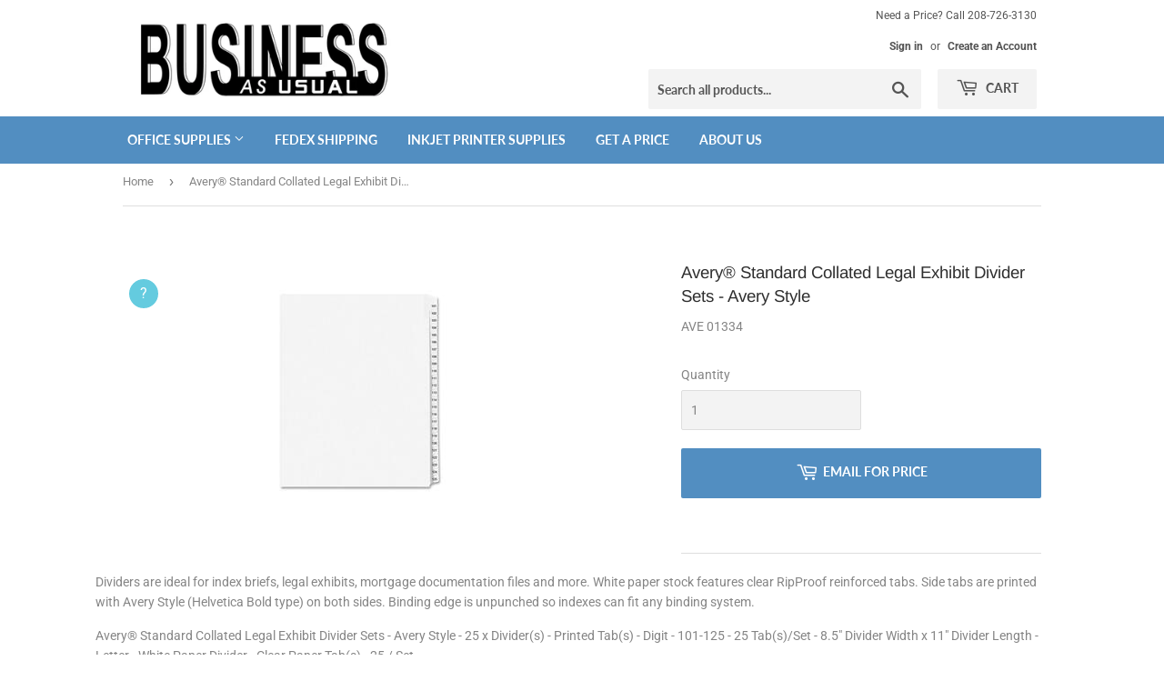

--- FILE ---
content_type: text/html; charset=utf-8
request_url: https://businessasusual.xyz/products/avery-reg-standard-collated-legal-exhibit-divider-sets-avery-style-ave-01334
body_size: 17103
content:
<!doctype html>
<html class="no-touch no-js">
<head>
  <script>(function(H){H.className=H.className.replace(/\bno-js\b/,'js')})(document.documentElement)</script>
  
  <!-- Basic page needs ================================================== -->
  <meta charset="utf-8">
  <meta http-equiv="X-UA-Compatible" content="IE=edge,chrome=1">

  

  <!-- Title and description ================================================== -->
  <title>
  Avery&amp;reg; Standard Collated Legal Exhibit Divider Sets - Avery Style &ndash; Business as Usual
  </title>

  
    <meta name="description" content="Dividers are ideal for index briefs, legal exhibits, mortgage documentation files and more. White paper stock features clear RipProof reinforced tabs. Side tabs are printed with Avery Style (Helvetica Bold type) on both sides. Binding edge is unpunched so indexes can fit any binding system. Avery® Standard Collated Leg">
  

  <!-- Product meta ================================================== -->
  <!-- /snippets/social-meta-tags.liquid -->




<meta property="og:site_name" content="Business as Usual">
<meta property="og:url" content="https://businessasusual.xyz/products/avery-reg-standard-collated-legal-exhibit-divider-sets-avery-style-ave-01334">
<meta property="og:title" content="Avery&reg; Standard Collated Legal Exhibit Divider Sets - Avery Style">
<meta property="og:type" content="product">
<meta property="og:description" content="Dividers are ideal for index briefs, legal exhibits, mortgage documentation files and more. White paper stock features clear RipProof reinforced tabs. Side tabs are printed with Avery Style (Helvetica Bold type) on both sides. Binding edge is unpunched so indexes can fit any binding system. Avery® Standard Collated Leg">

  <meta property="og:price:amount" content="5.95">
  <meta property="og:price:currency" content="USD">

<meta property="og:image" content="http://businessasusual.xyz/cdn/shop/products/11958766_1200x1200.jpg?v=1598600341">
<meta property="og:image:secure_url" content="https://businessasusual.xyz/cdn/shop/products/11958766_1200x1200.jpg?v=1598600341">


<meta name="twitter:card" content="summary_large_image">
<meta name="twitter:title" content="Avery&reg; Standard Collated Legal Exhibit Divider Sets - Avery Style">
<meta name="twitter:description" content="Dividers are ideal for index briefs, legal exhibits, mortgage documentation files and more. White paper stock features clear RipProof reinforced tabs. Side tabs are printed with Avery Style (Helvetica Bold type) on both sides. Binding edge is unpunched so indexes can fit any binding system. Avery® Standard Collated Leg">


  <!-- Helpers ================================================== -->
  <link rel="canonical" href="https://businessasusual.xyz/products/avery-reg-standard-collated-legal-exhibit-divider-sets-avery-style-ave-01334">
  <meta name="viewport" content="width=device-width,initial-scale=1">

  <!-- CSS ================================================== -->
  <link href="//businessasusual.xyz/cdn/shop/t/2/assets/theme.scss.css?v=178837817396036223521759260393" rel="stylesheet" type="text/css" media="all" />
  <link href="//businessasusual.xyz/cdn/shop/t/2/assets/rooster.scss.css?v=175297343736072984461597444362" rel="stylesheet" type="text/css" media="all" />

  <!-- Header hook for plugins ================================================== -->
  <script>window.performance && window.performance.mark && window.performance.mark('shopify.content_for_header.start');</script><meta id="shopify-digital-wallet" name="shopify-digital-wallet" content="/42283663520/digital_wallets/dialog">
<meta name="shopify-checkout-api-token" content="e1729158837e32d64202392e99ad3fac">
<meta id="in-context-paypal-metadata" data-shop-id="42283663520" data-venmo-supported="true" data-environment="production" data-locale="en_US" data-paypal-v4="true" data-currency="USD">
<link rel="alternate" type="application/json+oembed" href="https://businessasusual.xyz/products/avery-reg-standard-collated-legal-exhibit-divider-sets-avery-style-ave-01334.oembed">
<script async="async" src="/checkouts/internal/preloads.js?locale=en-US"></script>
<link rel="preconnect" href="https://shop.app" crossorigin="anonymous">
<script async="async" src="https://shop.app/checkouts/internal/preloads.js?locale=en-US&shop_id=42283663520" crossorigin="anonymous"></script>
<script id="shopify-features" type="application/json">{"accessToken":"e1729158837e32d64202392e99ad3fac","betas":["rich-media-storefront-analytics"],"domain":"businessasusual.xyz","predictiveSearch":true,"shopId":42283663520,"locale":"en"}</script>
<script>var Shopify = Shopify || {};
Shopify.shop = "webofficesupply.myshopify.com";
Shopify.locale = "en";
Shopify.currency = {"active":"USD","rate":"1.0"};
Shopify.country = "US";
Shopify.theme = {"name":"Supply - Ultimate Search Search (LIVE)","id":103406764192,"schema_name":"Supply","schema_version":"8.9.24","theme_store_id":679,"role":"main"};
Shopify.theme.handle = "null";
Shopify.theme.style = {"id":null,"handle":null};
Shopify.cdnHost = "businessasusual.xyz/cdn";
Shopify.routes = Shopify.routes || {};
Shopify.routes.root = "/";</script>
<script type="module">!function(o){(o.Shopify=o.Shopify||{}).modules=!0}(window);</script>
<script>!function(o){function n(){var o=[];function n(){o.push(Array.prototype.slice.apply(arguments))}return n.q=o,n}var t=o.Shopify=o.Shopify||{};t.loadFeatures=n(),t.autoloadFeatures=n()}(window);</script>
<script>
  window.ShopifyPay = window.ShopifyPay || {};
  window.ShopifyPay.apiHost = "shop.app\/pay";
  window.ShopifyPay.redirectState = null;
</script>
<script id="shop-js-analytics" type="application/json">{"pageType":"product"}</script>
<script defer="defer" async type="module" src="//businessasusual.xyz/cdn/shopifycloud/shop-js/modules/v2/client.init-shop-cart-sync_IZsNAliE.en.esm.js"></script>
<script defer="defer" async type="module" src="//businessasusual.xyz/cdn/shopifycloud/shop-js/modules/v2/chunk.common_0OUaOowp.esm.js"></script>
<script type="module">
  await import("//businessasusual.xyz/cdn/shopifycloud/shop-js/modules/v2/client.init-shop-cart-sync_IZsNAliE.en.esm.js");
await import("//businessasusual.xyz/cdn/shopifycloud/shop-js/modules/v2/chunk.common_0OUaOowp.esm.js");

  window.Shopify.SignInWithShop?.initShopCartSync?.({"fedCMEnabled":true,"windoidEnabled":true});

</script>
<script>
  window.Shopify = window.Shopify || {};
  if (!window.Shopify.featureAssets) window.Shopify.featureAssets = {};
  window.Shopify.featureAssets['shop-js'] = {"shop-cart-sync":["modules/v2/client.shop-cart-sync_DLOhI_0X.en.esm.js","modules/v2/chunk.common_0OUaOowp.esm.js"],"init-fed-cm":["modules/v2/client.init-fed-cm_C6YtU0w6.en.esm.js","modules/v2/chunk.common_0OUaOowp.esm.js"],"shop-button":["modules/v2/client.shop-button_BCMx7GTG.en.esm.js","modules/v2/chunk.common_0OUaOowp.esm.js"],"shop-cash-offers":["modules/v2/client.shop-cash-offers_BT26qb5j.en.esm.js","modules/v2/chunk.common_0OUaOowp.esm.js","modules/v2/chunk.modal_CGo_dVj3.esm.js"],"init-windoid":["modules/v2/client.init-windoid_B9PkRMql.en.esm.js","modules/v2/chunk.common_0OUaOowp.esm.js"],"init-shop-email-lookup-coordinator":["modules/v2/client.init-shop-email-lookup-coordinator_DZkqjsbU.en.esm.js","modules/v2/chunk.common_0OUaOowp.esm.js"],"shop-toast-manager":["modules/v2/client.shop-toast-manager_Di2EnuM7.en.esm.js","modules/v2/chunk.common_0OUaOowp.esm.js"],"shop-login-button":["modules/v2/client.shop-login-button_BtqW_SIO.en.esm.js","modules/v2/chunk.common_0OUaOowp.esm.js","modules/v2/chunk.modal_CGo_dVj3.esm.js"],"avatar":["modules/v2/client.avatar_BTnouDA3.en.esm.js"],"pay-button":["modules/v2/client.pay-button_CWa-C9R1.en.esm.js","modules/v2/chunk.common_0OUaOowp.esm.js"],"init-shop-cart-sync":["modules/v2/client.init-shop-cart-sync_IZsNAliE.en.esm.js","modules/v2/chunk.common_0OUaOowp.esm.js"],"init-customer-accounts":["modules/v2/client.init-customer-accounts_DenGwJTU.en.esm.js","modules/v2/client.shop-login-button_BtqW_SIO.en.esm.js","modules/v2/chunk.common_0OUaOowp.esm.js","modules/v2/chunk.modal_CGo_dVj3.esm.js"],"init-shop-for-new-customer-accounts":["modules/v2/client.init-shop-for-new-customer-accounts_JdHXxpS9.en.esm.js","modules/v2/client.shop-login-button_BtqW_SIO.en.esm.js","modules/v2/chunk.common_0OUaOowp.esm.js","modules/v2/chunk.modal_CGo_dVj3.esm.js"],"init-customer-accounts-sign-up":["modules/v2/client.init-customer-accounts-sign-up_D6__K_p8.en.esm.js","modules/v2/client.shop-login-button_BtqW_SIO.en.esm.js","modules/v2/chunk.common_0OUaOowp.esm.js","modules/v2/chunk.modal_CGo_dVj3.esm.js"],"checkout-modal":["modules/v2/client.checkout-modal_C_ZQDY6s.en.esm.js","modules/v2/chunk.common_0OUaOowp.esm.js","modules/v2/chunk.modal_CGo_dVj3.esm.js"],"shop-follow-button":["modules/v2/client.shop-follow-button_XetIsj8l.en.esm.js","modules/v2/chunk.common_0OUaOowp.esm.js","modules/v2/chunk.modal_CGo_dVj3.esm.js"],"lead-capture":["modules/v2/client.lead-capture_DvA72MRN.en.esm.js","modules/v2/chunk.common_0OUaOowp.esm.js","modules/v2/chunk.modal_CGo_dVj3.esm.js"],"shop-login":["modules/v2/client.shop-login_ClXNxyh6.en.esm.js","modules/v2/chunk.common_0OUaOowp.esm.js","modules/v2/chunk.modal_CGo_dVj3.esm.js"],"payment-terms":["modules/v2/client.payment-terms_CNlwjfZz.en.esm.js","modules/v2/chunk.common_0OUaOowp.esm.js","modules/v2/chunk.modal_CGo_dVj3.esm.js"]};
</script>
<script>(function() {
  var isLoaded = false;
  function asyncLoad() {
    if (isLoaded) return;
    isLoaded = true;
    var urls = ["\/\/cdn.shopify.com\/s\/files\/1\/0257\/0108\/9360\/t\/85\/assets\/usf-license.js?shop=webofficesupply.myshopify.com","https:\/\/cdn.prooffactor.com\/javascript\/dist\/1.0\/jcr-widget.js?account_id=shopify:webofficesupply.myshopify.com\u0026shop=webofficesupply.myshopify.com"];
    for (var i = 0; i < urls.length; i++) {
      var s = document.createElement('script');
      s.type = 'text/javascript';
      s.async = true;
      s.src = urls[i];
      var x = document.getElementsByTagName('script')[0];
      x.parentNode.insertBefore(s, x);
    }
  };
  if(window.attachEvent) {
    window.attachEvent('onload', asyncLoad);
  } else {
    window.addEventListener('load', asyncLoad, false);
  }
})();</script>
<script id="__st">var __st={"a":42283663520,"offset":-25200,"reqid":"35528384-84bf-4173-a566-81748b6d8006-1768417926","pageurl":"businessasusual.xyz\/products\/avery-reg-standard-collated-legal-exhibit-divider-sets-avery-style-ave-01334","u":"6b992c064f92","p":"product","rtyp":"product","rid":5560461787296};</script>
<script>window.ShopifyPaypalV4VisibilityTracking = true;</script>
<script id="captcha-bootstrap">!function(){'use strict';const t='contact',e='account',n='new_comment',o=[[t,t],['blogs',n],['comments',n],[t,'customer']],c=[[e,'customer_login'],[e,'guest_login'],[e,'recover_customer_password'],[e,'create_customer']],r=t=>t.map((([t,e])=>`form[action*='/${t}']:not([data-nocaptcha='true']) input[name='form_type'][value='${e}']`)).join(','),a=t=>()=>t?[...document.querySelectorAll(t)].map((t=>t.form)):[];function s(){const t=[...o],e=r(t);return a(e)}const i='password',u='form_key',d=['recaptcha-v3-token','g-recaptcha-response','h-captcha-response',i],f=()=>{try{return window.sessionStorage}catch{return}},m='__shopify_v',_=t=>t.elements[u];function p(t,e,n=!1){try{const o=window.sessionStorage,c=JSON.parse(o.getItem(e)),{data:r}=function(t){const{data:e,action:n}=t;return t[m]||n?{data:e,action:n}:{data:t,action:n}}(c);for(const[e,n]of Object.entries(r))t.elements[e]&&(t.elements[e].value=n);n&&o.removeItem(e)}catch(o){console.error('form repopulation failed',{error:o})}}const l='form_type',E='cptcha';function T(t){t.dataset[E]=!0}const w=window,h=w.document,L='Shopify',v='ce_forms',y='captcha';let A=!1;((t,e)=>{const n=(g='f06e6c50-85a8-45c8-87d0-21a2b65856fe',I='https://cdn.shopify.com/shopifycloud/storefront-forms-hcaptcha/ce_storefront_forms_captcha_hcaptcha.v1.5.2.iife.js',D={infoText:'Protected by hCaptcha',privacyText:'Privacy',termsText:'Terms'},(t,e,n)=>{const o=w[L][v],c=o.bindForm;if(c)return c(t,g,e,D).then(n);var r;o.q.push([[t,g,e,D],n]),r=I,A||(h.body.append(Object.assign(h.createElement('script'),{id:'captcha-provider',async:!0,src:r})),A=!0)});var g,I,D;w[L]=w[L]||{},w[L][v]=w[L][v]||{},w[L][v].q=[],w[L][y]=w[L][y]||{},w[L][y].protect=function(t,e){n(t,void 0,e),T(t)},Object.freeze(w[L][y]),function(t,e,n,w,h,L){const[v,y,A,g]=function(t,e,n){const i=e?o:[],u=t?c:[],d=[...i,...u],f=r(d),m=r(i),_=r(d.filter((([t,e])=>n.includes(e))));return[a(f),a(m),a(_),s()]}(w,h,L),I=t=>{const e=t.target;return e instanceof HTMLFormElement?e:e&&e.form},D=t=>v().includes(t);t.addEventListener('submit',(t=>{const e=I(t);if(!e)return;const n=D(e)&&!e.dataset.hcaptchaBound&&!e.dataset.recaptchaBound,o=_(e),c=g().includes(e)&&(!o||!o.value);(n||c)&&t.preventDefault(),c&&!n&&(function(t){try{if(!f())return;!function(t){const e=f();if(!e)return;const n=_(t);if(!n)return;const o=n.value;o&&e.removeItem(o)}(t);const e=Array.from(Array(32),(()=>Math.random().toString(36)[2])).join('');!function(t,e){_(t)||t.append(Object.assign(document.createElement('input'),{type:'hidden',name:u})),t.elements[u].value=e}(t,e),function(t,e){const n=f();if(!n)return;const o=[...t.querySelectorAll(`input[type='${i}']`)].map((({name:t})=>t)),c=[...d,...o],r={};for(const[a,s]of new FormData(t).entries())c.includes(a)||(r[a]=s);n.setItem(e,JSON.stringify({[m]:1,action:t.action,data:r}))}(t,e)}catch(e){console.error('failed to persist form',e)}}(e),e.submit())}));const S=(t,e)=>{t&&!t.dataset[E]&&(n(t,e.some((e=>e===t))),T(t))};for(const o of['focusin','change'])t.addEventListener(o,(t=>{const e=I(t);D(e)&&S(e,y())}));const B=e.get('form_key'),M=e.get(l),P=B&&M;t.addEventListener('DOMContentLoaded',(()=>{const t=y();if(P)for(const e of t)e.elements[l].value===M&&p(e,B);[...new Set([...A(),...v().filter((t=>'true'===t.dataset.shopifyCaptcha))])].forEach((e=>S(e,t)))}))}(h,new URLSearchParams(w.location.search),n,t,e,['guest_login'])})(!0,!0)}();</script>
<script integrity="sha256-4kQ18oKyAcykRKYeNunJcIwy7WH5gtpwJnB7kiuLZ1E=" data-source-attribution="shopify.loadfeatures" defer="defer" src="//businessasusual.xyz/cdn/shopifycloud/storefront/assets/storefront/load_feature-a0a9edcb.js" crossorigin="anonymous"></script>
<script crossorigin="anonymous" defer="defer" src="//businessasusual.xyz/cdn/shopifycloud/storefront/assets/shopify_pay/storefront-65b4c6d7.js?v=20250812"></script>
<script data-source-attribution="shopify.dynamic_checkout.dynamic.init">var Shopify=Shopify||{};Shopify.PaymentButton=Shopify.PaymentButton||{isStorefrontPortableWallets:!0,init:function(){window.Shopify.PaymentButton.init=function(){};var t=document.createElement("script");t.src="https://businessasusual.xyz/cdn/shopifycloud/portable-wallets/latest/portable-wallets.en.js",t.type="module",document.head.appendChild(t)}};
</script>
<script data-source-attribution="shopify.dynamic_checkout.buyer_consent">
  function portableWalletsHideBuyerConsent(e){var t=document.getElementById("shopify-buyer-consent"),n=document.getElementById("shopify-subscription-policy-button");t&&n&&(t.classList.add("hidden"),t.setAttribute("aria-hidden","true"),n.removeEventListener("click",e))}function portableWalletsShowBuyerConsent(e){var t=document.getElementById("shopify-buyer-consent"),n=document.getElementById("shopify-subscription-policy-button");t&&n&&(t.classList.remove("hidden"),t.removeAttribute("aria-hidden"),n.addEventListener("click",e))}window.Shopify?.PaymentButton&&(window.Shopify.PaymentButton.hideBuyerConsent=portableWalletsHideBuyerConsent,window.Shopify.PaymentButton.showBuyerConsent=portableWalletsShowBuyerConsent);
</script>
<script data-source-attribution="shopify.dynamic_checkout.cart.bootstrap">document.addEventListener("DOMContentLoaded",(function(){function t(){return document.querySelector("shopify-accelerated-checkout-cart, shopify-accelerated-checkout")}if(t())Shopify.PaymentButton.init();else{new MutationObserver((function(e,n){t()&&(Shopify.PaymentButton.init(),n.disconnect())})).observe(document.body,{childList:!0,subtree:!0})}}));
</script>
<link id="shopify-accelerated-checkout-styles" rel="stylesheet" media="screen" href="https://businessasusual.xyz/cdn/shopifycloud/portable-wallets/latest/accelerated-checkout-backwards-compat.css" crossorigin="anonymous">
<style id="shopify-accelerated-checkout-cart">
        #shopify-buyer-consent {
  margin-top: 1em;
  display: inline-block;
  width: 100%;
}

#shopify-buyer-consent.hidden {
  display: none;
}

#shopify-subscription-policy-button {
  background: none;
  border: none;
  padding: 0;
  text-decoration: underline;
  font-size: inherit;
  cursor: pointer;
}

#shopify-subscription-policy-button::before {
  box-shadow: none;
}

      </style>

<script>window.performance && window.performance.mark && window.performance.mark('shopify.content_for_header.end');</script>



  
  

  <script src="//businessasusual.xyz/cdn/shop/t/2/assets/jquery-2.2.3.min.js?v=58211863146907186831593478040" type="text/javascript"></script>

  <script src="//businessasusual.xyz/cdn/shop/t/2/assets/lazysizes.min.js?v=8147953233334221341593478040" async="async"></script>
  <script src="//businessasusual.xyz/cdn/shop/t/2/assets/vendor.js?v=106177282645720727331593478043" defer="defer"></script>
  <script src="//businessasusual.xyz/cdn/shop/t/2/assets/theme.js?v=104651861431369677821596164538" defer="defer"></script>


  <!-- QIKIFY NAVIGATOR START --> <script id="qikify-navigator"> 'use strict'; var shopifyCurrencyFormat = "${{amount}}"; var shopifyLinkLists = [{ id: "main-menu", title: "Main menu", items: ["https://businessasusual.xyz/collections/office-supplies?_usf_f=%7B%22Price%22%3A%5B%22price%22%2C%5B%22%3A1.0%20%3A850.0%22%5D%5D%7D","/pages/fedex-authorized-shipcenter-531-n-main-st-ketchum-idaho-83340","/collections/inkjet-printer-supplies","/pages/contact-us","/pages/about-us",], },{ id: "footer", title: "Footer menu", items: ["/search","/pages/contact-us",], },{ id: "370041684128-child-de318f099dc9810d435df13c6b16ed0d-legacy-office-supplies", title: "Office Supplies", items: ["/collections/arts-crafts","/collections/binder-accessories","/collections/brochures-specialty-paper","/collections/card-stock","/collections/calendars-planners","/collections/clipboards","/collections/clips","/collections/desk-organizers","/collections/desktop-staplers","https://businessasusual.xyz/pages/search-results?q=file%20cabinets&narrow=%5B%5B%22Type%22%2C%22Furniture%22%5D%5D&disable_semantics=1","/collections/labels","/collections/tape","/collections/filing-supplies","/collections/paper-pads","/collections/pens-pencils","/collections/markers-dry-erase","/collections/school-supplies-art","/collections/stamps-pads-accessories","/collections/tape",], },{ id: "customer-account-main-menu", title: "Customer account main menu", items: ["/","https://shopify.com/42283663520/account/orders?locale=en&region_country=US",], },]; window.shopifyLinkLists = shopifyLinkLists; window.shopifyCurrencyFormat = shopifyCurrencyFormat; </script> <!-- QIKIFY NAVIGATOR END -->
  <script id="qikify-smartmenu-status" type="application/json"></script><script id="qikify-smartmenu-data" type="application/json"></script>
  <script type="text/javascript" src="https://sdk.qikify.com/tmenu/app-v5.js?token=dcgQmQP1uMm3eSv7ROvXs2uxPcgViz1n&shop=webofficesupply.myshopify.com" defer="defer"></script>
<script src='//businessasusual.xyz/cdn/shop/t/2/assets/better-search.js?v=97788684063957842491598829090' defer='defer'></script><link href="https://monorail-edge.shopifysvc.com" rel="dns-prefetch">
<script>(function(){if ("sendBeacon" in navigator && "performance" in window) {try {var session_token_from_headers = performance.getEntriesByType('navigation')[0].serverTiming.find(x => x.name == '_s').description;} catch {var session_token_from_headers = undefined;}var session_cookie_matches = document.cookie.match(/_shopify_s=([^;]*)/);var session_token_from_cookie = session_cookie_matches && session_cookie_matches.length === 2 ? session_cookie_matches[1] : "";var session_token = session_token_from_headers || session_token_from_cookie || "";function handle_abandonment_event(e) {var entries = performance.getEntries().filter(function(entry) {return /monorail-edge.shopifysvc.com/.test(entry.name);});if (!window.abandonment_tracked && entries.length === 0) {window.abandonment_tracked = true;var currentMs = Date.now();var navigation_start = performance.timing.navigationStart;var payload = {shop_id: 42283663520,url: window.location.href,navigation_start,duration: currentMs - navigation_start,session_token,page_type: "product"};window.navigator.sendBeacon("https://monorail-edge.shopifysvc.com/v1/produce", JSON.stringify({schema_id: "online_store_buyer_site_abandonment/1.1",payload: payload,metadata: {event_created_at_ms: currentMs,event_sent_at_ms: currentMs}}));}}window.addEventListener('pagehide', handle_abandonment_event);}}());</script>
<script id="web-pixels-manager-setup">(function e(e,d,r,n,o){if(void 0===o&&(o={}),!Boolean(null===(a=null===(i=window.Shopify)||void 0===i?void 0:i.analytics)||void 0===a?void 0:a.replayQueue)){var i,a;window.Shopify=window.Shopify||{};var t=window.Shopify;t.analytics=t.analytics||{};var s=t.analytics;s.replayQueue=[],s.publish=function(e,d,r){return s.replayQueue.push([e,d,r]),!0};try{self.performance.mark("wpm:start")}catch(e){}var l=function(){var e={modern:/Edge?\/(1{2}[4-9]|1[2-9]\d|[2-9]\d{2}|\d{4,})\.\d+(\.\d+|)|Firefox\/(1{2}[4-9]|1[2-9]\d|[2-9]\d{2}|\d{4,})\.\d+(\.\d+|)|Chrom(ium|e)\/(9{2}|\d{3,})\.\d+(\.\d+|)|(Maci|X1{2}).+ Version\/(15\.\d+|(1[6-9]|[2-9]\d|\d{3,})\.\d+)([,.]\d+|)( \(\w+\)|)( Mobile\/\w+|) Safari\/|Chrome.+OPR\/(9{2}|\d{3,})\.\d+\.\d+|(CPU[ +]OS|iPhone[ +]OS|CPU[ +]iPhone|CPU IPhone OS|CPU iPad OS)[ +]+(15[._]\d+|(1[6-9]|[2-9]\d|\d{3,})[._]\d+)([._]\d+|)|Android:?[ /-](13[3-9]|1[4-9]\d|[2-9]\d{2}|\d{4,})(\.\d+|)(\.\d+|)|Android.+Firefox\/(13[5-9]|1[4-9]\d|[2-9]\d{2}|\d{4,})\.\d+(\.\d+|)|Android.+Chrom(ium|e)\/(13[3-9]|1[4-9]\d|[2-9]\d{2}|\d{4,})\.\d+(\.\d+|)|SamsungBrowser\/([2-9]\d|\d{3,})\.\d+/,legacy:/Edge?\/(1[6-9]|[2-9]\d|\d{3,})\.\d+(\.\d+|)|Firefox\/(5[4-9]|[6-9]\d|\d{3,})\.\d+(\.\d+|)|Chrom(ium|e)\/(5[1-9]|[6-9]\d|\d{3,})\.\d+(\.\d+|)([\d.]+$|.*Safari\/(?![\d.]+ Edge\/[\d.]+$))|(Maci|X1{2}).+ Version\/(10\.\d+|(1[1-9]|[2-9]\d|\d{3,})\.\d+)([,.]\d+|)( \(\w+\)|)( Mobile\/\w+|) Safari\/|Chrome.+OPR\/(3[89]|[4-9]\d|\d{3,})\.\d+\.\d+|(CPU[ +]OS|iPhone[ +]OS|CPU[ +]iPhone|CPU IPhone OS|CPU iPad OS)[ +]+(10[._]\d+|(1[1-9]|[2-9]\d|\d{3,})[._]\d+)([._]\d+|)|Android:?[ /-](13[3-9]|1[4-9]\d|[2-9]\d{2}|\d{4,})(\.\d+|)(\.\d+|)|Mobile Safari.+OPR\/([89]\d|\d{3,})\.\d+\.\d+|Android.+Firefox\/(13[5-9]|1[4-9]\d|[2-9]\d{2}|\d{4,})\.\d+(\.\d+|)|Android.+Chrom(ium|e)\/(13[3-9]|1[4-9]\d|[2-9]\d{2}|\d{4,})\.\d+(\.\d+|)|Android.+(UC? ?Browser|UCWEB|U3)[ /]?(15\.([5-9]|\d{2,})|(1[6-9]|[2-9]\d|\d{3,})\.\d+)\.\d+|SamsungBrowser\/(5\.\d+|([6-9]|\d{2,})\.\d+)|Android.+MQ{2}Browser\/(14(\.(9|\d{2,})|)|(1[5-9]|[2-9]\d|\d{3,})(\.\d+|))(\.\d+|)|K[Aa][Ii]OS\/(3\.\d+|([4-9]|\d{2,})\.\d+)(\.\d+|)/},d=e.modern,r=e.legacy,n=navigator.userAgent;return n.match(d)?"modern":n.match(r)?"legacy":"unknown"}(),u="modern"===l?"modern":"legacy",c=(null!=n?n:{modern:"",legacy:""})[u],f=function(e){return[e.baseUrl,"/wpm","/b",e.hashVersion,"modern"===e.buildTarget?"m":"l",".js"].join("")}({baseUrl:d,hashVersion:r,buildTarget:u}),m=function(e){var d=e.version,r=e.bundleTarget,n=e.surface,o=e.pageUrl,i=e.monorailEndpoint;return{emit:function(e){var a=e.status,t=e.errorMsg,s=(new Date).getTime(),l=JSON.stringify({metadata:{event_sent_at_ms:s},events:[{schema_id:"web_pixels_manager_load/3.1",payload:{version:d,bundle_target:r,page_url:o,status:a,surface:n,error_msg:t},metadata:{event_created_at_ms:s}}]});if(!i)return console&&console.warn&&console.warn("[Web Pixels Manager] No Monorail endpoint provided, skipping logging."),!1;try{return self.navigator.sendBeacon.bind(self.navigator)(i,l)}catch(e){}var u=new XMLHttpRequest;try{return u.open("POST",i,!0),u.setRequestHeader("Content-Type","text/plain"),u.send(l),!0}catch(e){return console&&console.warn&&console.warn("[Web Pixels Manager] Got an unhandled error while logging to Monorail."),!1}}}}({version:r,bundleTarget:l,surface:e.surface,pageUrl:self.location.href,monorailEndpoint:e.monorailEndpoint});try{o.browserTarget=l,function(e){var d=e.src,r=e.async,n=void 0===r||r,o=e.onload,i=e.onerror,a=e.sri,t=e.scriptDataAttributes,s=void 0===t?{}:t,l=document.createElement("script"),u=document.querySelector("head"),c=document.querySelector("body");if(l.async=n,l.src=d,a&&(l.integrity=a,l.crossOrigin="anonymous"),s)for(var f in s)if(Object.prototype.hasOwnProperty.call(s,f))try{l.dataset[f]=s[f]}catch(e){}if(o&&l.addEventListener("load",o),i&&l.addEventListener("error",i),u)u.appendChild(l);else{if(!c)throw new Error("Did not find a head or body element to append the script");c.appendChild(l)}}({src:f,async:!0,onload:function(){if(!function(){var e,d;return Boolean(null===(d=null===(e=window.Shopify)||void 0===e?void 0:e.analytics)||void 0===d?void 0:d.initialized)}()){var d=window.webPixelsManager.init(e)||void 0;if(d){var r=window.Shopify.analytics;r.replayQueue.forEach((function(e){var r=e[0],n=e[1],o=e[2];d.publishCustomEvent(r,n,o)})),r.replayQueue=[],r.publish=d.publishCustomEvent,r.visitor=d.visitor,r.initialized=!0}}},onerror:function(){return m.emit({status:"failed",errorMsg:"".concat(f," has failed to load")})},sri:function(e){var d=/^sha384-[A-Za-z0-9+/=]+$/;return"string"==typeof e&&d.test(e)}(c)?c:"",scriptDataAttributes:o}),m.emit({status:"loading"})}catch(e){m.emit({status:"failed",errorMsg:(null==e?void 0:e.message)||"Unknown error"})}}})({shopId: 42283663520,storefrontBaseUrl: "https://businessasusual.xyz",extensionsBaseUrl: "https://extensions.shopifycdn.com/cdn/shopifycloud/web-pixels-manager",monorailEndpoint: "https://monorail-edge.shopifysvc.com/unstable/produce_batch",surface: "storefront-renderer",enabledBetaFlags: ["2dca8a86","a0d5f9d2"],webPixelsConfigList: [{"id":"620429472","configuration":"{\"config\":\"{\\\"pixel_id\\\":\\\"G-9LWS2HW513\\\",\\\"gtag_events\\\":[{\\\"type\\\":\\\"purchase\\\",\\\"action_label\\\":\\\"G-9LWS2HW513\\\"},{\\\"type\\\":\\\"page_view\\\",\\\"action_label\\\":\\\"G-9LWS2HW513\\\"},{\\\"type\\\":\\\"view_item\\\",\\\"action_label\\\":\\\"G-9LWS2HW513\\\"},{\\\"type\\\":\\\"search\\\",\\\"action_label\\\":\\\"G-9LWS2HW513\\\"},{\\\"type\\\":\\\"add_to_cart\\\",\\\"action_label\\\":\\\"G-9LWS2HW513\\\"},{\\\"type\\\":\\\"begin_checkout\\\",\\\"action_label\\\":\\\"G-9LWS2HW513\\\"},{\\\"type\\\":\\\"add_payment_info\\\",\\\"action_label\\\":\\\"G-9LWS2HW513\\\"}],\\\"enable_monitoring_mode\\\":false}\"}","eventPayloadVersion":"v1","runtimeContext":"OPEN","scriptVersion":"b2a88bafab3e21179ed38636efcd8a93","type":"APP","apiClientId":1780363,"privacyPurposes":[],"dataSharingAdjustments":{"protectedCustomerApprovalScopes":["read_customer_address","read_customer_email","read_customer_name","read_customer_personal_data","read_customer_phone"]}},{"id":"shopify-app-pixel","configuration":"{}","eventPayloadVersion":"v1","runtimeContext":"STRICT","scriptVersion":"0450","apiClientId":"shopify-pixel","type":"APP","privacyPurposes":["ANALYTICS","MARKETING"]},{"id":"shopify-custom-pixel","eventPayloadVersion":"v1","runtimeContext":"LAX","scriptVersion":"0450","apiClientId":"shopify-pixel","type":"CUSTOM","privacyPurposes":["ANALYTICS","MARKETING"]}],isMerchantRequest: false,initData: {"shop":{"name":"Business as Usual","paymentSettings":{"currencyCode":"USD"},"myshopifyDomain":"webofficesupply.myshopify.com","countryCode":"US","storefrontUrl":"https:\/\/businessasusual.xyz"},"customer":null,"cart":null,"checkout":null,"productVariants":[{"price":{"amount":5.95,"currencyCode":"USD"},"product":{"title":"Avery\u0026reg; Standard Collated Legal Exhibit Divider Sets - Avery Style","vendor":"Avery\u0026reg;","id":"5560461787296","untranslatedTitle":"Avery\u0026reg; Standard Collated Legal Exhibit Divider Sets - Avery Style","url":"\/products\/avery-reg-standard-collated-legal-exhibit-divider-sets-avery-style-ave-01334","type":"Office Supplies"},"id":"35933528850592","image":{"src":"\/\/businessasusual.xyz\/cdn\/shop\/products\/11958766.jpg?v=1598600341"},"sku":"AVE 01334","title":"Default Title","untranslatedTitle":"Default Title"}],"purchasingCompany":null},},"https://businessasusual.xyz/cdn","7cecd0b6w90c54c6cpe92089d5m57a67346",{"modern":"","legacy":""},{"shopId":"42283663520","storefrontBaseUrl":"https:\/\/businessasusual.xyz","extensionBaseUrl":"https:\/\/extensions.shopifycdn.com\/cdn\/shopifycloud\/web-pixels-manager","surface":"storefront-renderer","enabledBetaFlags":"[\"2dca8a86\", \"a0d5f9d2\"]","isMerchantRequest":"false","hashVersion":"7cecd0b6w90c54c6cpe92089d5m57a67346","publish":"custom","events":"[[\"page_viewed\",{}],[\"product_viewed\",{\"productVariant\":{\"price\":{\"amount\":5.95,\"currencyCode\":\"USD\"},\"product\":{\"title\":\"Avery\u0026reg; Standard Collated Legal Exhibit Divider Sets - Avery Style\",\"vendor\":\"Avery\u0026reg;\",\"id\":\"5560461787296\",\"untranslatedTitle\":\"Avery\u0026reg; Standard Collated Legal Exhibit Divider Sets - Avery Style\",\"url\":\"\/products\/avery-reg-standard-collated-legal-exhibit-divider-sets-avery-style-ave-01334\",\"type\":\"Office Supplies\"},\"id\":\"35933528850592\",\"image\":{\"src\":\"\/\/businessasusual.xyz\/cdn\/shop\/products\/11958766.jpg?v=1598600341\"},\"sku\":\"AVE 01334\",\"title\":\"Default Title\",\"untranslatedTitle\":\"Default Title\"}}]]"});</script><script>
  window.ShopifyAnalytics = window.ShopifyAnalytics || {};
  window.ShopifyAnalytics.meta = window.ShopifyAnalytics.meta || {};
  window.ShopifyAnalytics.meta.currency = 'USD';
  var meta = {"product":{"id":5560461787296,"gid":"gid:\/\/shopify\/Product\/5560461787296","vendor":"Avery\u0026reg;","type":"Office Supplies","handle":"avery-reg-standard-collated-legal-exhibit-divider-sets-avery-style-ave-01334","variants":[{"id":35933528850592,"price":595,"name":"Avery\u0026reg; Standard Collated Legal Exhibit Divider Sets - Avery Style","public_title":null,"sku":"AVE 01334"}],"remote":false},"page":{"pageType":"product","resourceType":"product","resourceId":5560461787296,"requestId":"35528384-84bf-4173-a566-81748b6d8006-1768417926"}};
  for (var attr in meta) {
    window.ShopifyAnalytics.meta[attr] = meta[attr];
  }
</script>
<script class="analytics">
  (function () {
    var customDocumentWrite = function(content) {
      var jquery = null;

      if (window.jQuery) {
        jquery = window.jQuery;
      } else if (window.Checkout && window.Checkout.$) {
        jquery = window.Checkout.$;
      }

      if (jquery) {
        jquery('body').append(content);
      }
    };

    var hasLoggedConversion = function(token) {
      if (token) {
        return document.cookie.indexOf('loggedConversion=' + token) !== -1;
      }
      return false;
    }

    var setCookieIfConversion = function(token) {
      if (token) {
        var twoMonthsFromNow = new Date(Date.now());
        twoMonthsFromNow.setMonth(twoMonthsFromNow.getMonth() + 2);

        document.cookie = 'loggedConversion=' + token + '; expires=' + twoMonthsFromNow;
      }
    }

    var trekkie = window.ShopifyAnalytics.lib = window.trekkie = window.trekkie || [];
    if (trekkie.integrations) {
      return;
    }
    trekkie.methods = [
      'identify',
      'page',
      'ready',
      'track',
      'trackForm',
      'trackLink'
    ];
    trekkie.factory = function(method) {
      return function() {
        var args = Array.prototype.slice.call(arguments);
        args.unshift(method);
        trekkie.push(args);
        return trekkie;
      };
    };
    for (var i = 0; i < trekkie.methods.length; i++) {
      var key = trekkie.methods[i];
      trekkie[key] = trekkie.factory(key);
    }
    trekkie.load = function(config) {
      trekkie.config = config || {};
      trekkie.config.initialDocumentCookie = document.cookie;
      var first = document.getElementsByTagName('script')[0];
      var script = document.createElement('script');
      script.type = 'text/javascript';
      script.onerror = function(e) {
        var scriptFallback = document.createElement('script');
        scriptFallback.type = 'text/javascript';
        scriptFallback.onerror = function(error) {
                var Monorail = {
      produce: function produce(monorailDomain, schemaId, payload) {
        var currentMs = new Date().getTime();
        var event = {
          schema_id: schemaId,
          payload: payload,
          metadata: {
            event_created_at_ms: currentMs,
            event_sent_at_ms: currentMs
          }
        };
        return Monorail.sendRequest("https://" + monorailDomain + "/v1/produce", JSON.stringify(event));
      },
      sendRequest: function sendRequest(endpointUrl, payload) {
        // Try the sendBeacon API
        if (window && window.navigator && typeof window.navigator.sendBeacon === 'function' && typeof window.Blob === 'function' && !Monorail.isIos12()) {
          var blobData = new window.Blob([payload], {
            type: 'text/plain'
          });

          if (window.navigator.sendBeacon(endpointUrl, blobData)) {
            return true;
          } // sendBeacon was not successful

        } // XHR beacon

        var xhr = new XMLHttpRequest();

        try {
          xhr.open('POST', endpointUrl);
          xhr.setRequestHeader('Content-Type', 'text/plain');
          xhr.send(payload);
        } catch (e) {
          console.log(e);
        }

        return false;
      },
      isIos12: function isIos12() {
        return window.navigator.userAgent.lastIndexOf('iPhone; CPU iPhone OS 12_') !== -1 || window.navigator.userAgent.lastIndexOf('iPad; CPU OS 12_') !== -1;
      }
    };
    Monorail.produce('monorail-edge.shopifysvc.com',
      'trekkie_storefront_load_errors/1.1',
      {shop_id: 42283663520,
      theme_id: 103406764192,
      app_name: "storefront",
      context_url: window.location.href,
      source_url: "//businessasusual.xyz/cdn/s/trekkie.storefront.55c6279c31a6628627b2ba1c5ff367020da294e2.min.js"});

        };
        scriptFallback.async = true;
        scriptFallback.src = '//businessasusual.xyz/cdn/s/trekkie.storefront.55c6279c31a6628627b2ba1c5ff367020da294e2.min.js';
        first.parentNode.insertBefore(scriptFallback, first);
      };
      script.async = true;
      script.src = '//businessasusual.xyz/cdn/s/trekkie.storefront.55c6279c31a6628627b2ba1c5ff367020da294e2.min.js';
      first.parentNode.insertBefore(script, first);
    };
    trekkie.load(
      {"Trekkie":{"appName":"storefront","development":false,"defaultAttributes":{"shopId":42283663520,"isMerchantRequest":null,"themeId":103406764192,"themeCityHash":"6604427154891225035","contentLanguage":"en","currency":"USD","eventMetadataId":"c64d2f9c-09e2-43ce-b2a5-b8d407592810"},"isServerSideCookieWritingEnabled":true,"monorailRegion":"shop_domain","enabledBetaFlags":["65f19447"]},"Session Attribution":{},"S2S":{"facebookCapiEnabled":false,"source":"trekkie-storefront-renderer","apiClientId":580111}}
    );

    var loaded = false;
    trekkie.ready(function() {
      if (loaded) return;
      loaded = true;

      window.ShopifyAnalytics.lib = window.trekkie;

      var originalDocumentWrite = document.write;
      document.write = customDocumentWrite;
      try { window.ShopifyAnalytics.merchantGoogleAnalytics.call(this); } catch(error) {};
      document.write = originalDocumentWrite;

      window.ShopifyAnalytics.lib.page(null,{"pageType":"product","resourceType":"product","resourceId":5560461787296,"requestId":"35528384-84bf-4173-a566-81748b6d8006-1768417926","shopifyEmitted":true});

      var match = window.location.pathname.match(/checkouts\/(.+)\/(thank_you|post_purchase)/)
      var token = match? match[1]: undefined;
      if (!hasLoggedConversion(token)) {
        setCookieIfConversion(token);
        window.ShopifyAnalytics.lib.track("Viewed Product",{"currency":"USD","variantId":35933528850592,"productId":5560461787296,"productGid":"gid:\/\/shopify\/Product\/5560461787296","name":"Avery\u0026reg; Standard Collated Legal Exhibit Divider Sets - Avery Style","price":"5.95","sku":"AVE 01334","brand":"Avery\u0026reg;","variant":null,"category":"Office Supplies","nonInteraction":true,"remote":false},undefined,undefined,{"shopifyEmitted":true});
      window.ShopifyAnalytics.lib.track("monorail:\/\/trekkie_storefront_viewed_product\/1.1",{"currency":"USD","variantId":35933528850592,"productId":5560461787296,"productGid":"gid:\/\/shopify\/Product\/5560461787296","name":"Avery\u0026reg; Standard Collated Legal Exhibit Divider Sets - Avery Style","price":"5.95","sku":"AVE 01334","brand":"Avery\u0026reg;","variant":null,"category":"Office Supplies","nonInteraction":true,"remote":false,"referer":"https:\/\/businessasusual.xyz\/products\/avery-reg-standard-collated-legal-exhibit-divider-sets-avery-style-ave-01334"});
      }
    });


        var eventsListenerScript = document.createElement('script');
        eventsListenerScript.async = true;
        eventsListenerScript.src = "//businessasusual.xyz/cdn/shopifycloud/storefront/assets/shop_events_listener-3da45d37.js";
        document.getElementsByTagName('head')[0].appendChild(eventsListenerScript);

})();</script>
  <script>
  if (!window.ga || (window.ga && typeof window.ga !== 'function')) {
    window.ga = function ga() {
      (window.ga.q = window.ga.q || []).push(arguments);
      if (window.Shopify && window.Shopify.analytics && typeof window.Shopify.analytics.publish === 'function') {
        window.Shopify.analytics.publish("ga_stub_called", {}, {sendTo: "google_osp_migration"});
      }
      console.error("Shopify's Google Analytics stub called with:", Array.from(arguments), "\nSee https://help.shopify.com/manual/promoting-marketing/pixels/pixel-migration#google for more information.");
    };
    if (window.Shopify && window.Shopify.analytics && typeof window.Shopify.analytics.publish === 'function') {
      window.Shopify.analytics.publish("ga_stub_initialized", {}, {sendTo: "google_osp_migration"});
    }
  }
</script>
<script
  defer
  src="https://businessasusual.xyz/cdn/shopifycloud/perf-kit/shopify-perf-kit-3.0.3.min.js"
  data-application="storefront-renderer"
  data-shop-id="42283663520"
  data-render-region="gcp-us-central1"
  data-page-type="product"
  data-theme-instance-id="103406764192"
  data-theme-name="Supply"
  data-theme-version="8.9.24"
  data-monorail-region="shop_domain"
  data-resource-timing-sampling-rate="10"
  data-shs="true"
  data-shs-beacon="true"
  data-shs-export-with-fetch="true"
  data-shs-logs-sample-rate="1"
  data-shs-beacon-endpoint="https://businessasusual.xyz/api/collect"
></script>
</head>

<body id="avery-amp-reg-standard-collated-legal-exhibit-divider-sets-avery-style" class="template-product">

  <div id="shopify-section-header" class="shopify-section header-section"><header class="site-header" role="banner" data-section-id="header" data-section-type="header-section">
  <div class="wrapper">

    <div class="grid--full">
      <div class="grid-item large--one-half">
        
          <div class="h1 header-logo" itemscope itemtype="http://schema.org/Organization">
        
          
          

          <a href="/" itemprop="url">
            <div class="lazyload__image-wrapper no-js header-logo__image" style="max-width:300px;">
              <div style="padding-top:29.08767772511848%;">
                <img class="lazyload js"
                  data-src="//businessasusual.xyz/cdn/shop/files/BAU_logo-web_white_{width}x.jpg?v=1618454380"
                  data-widths="[180, 360, 540, 720, 900, 1080, 1296, 1512, 1728, 2048]"
                  data-aspectratio="3.4378818737270875"
                  data-sizes="auto"
                  alt="Business as Usual"
                  style="width:300px;">
              </div>
            </div>
            <noscript>
              
              <img src="//businessasusual.xyz/cdn/shop/files/BAU_logo-web_white_300x.jpg?v=1618454380"
                srcset="//businessasusual.xyz/cdn/shop/files/BAU_logo-web_white_300x.jpg?v=1618454380 1x, //businessasusual.xyz/cdn/shop/files/BAU_logo-web_white_300x@2x.jpg?v=1618454380 2x"
                alt="Business as Usual"
                itemprop="logo"
                style="max-width:300px;">
            </noscript>
          </a>
          
        
          </div>
        
      </div>

      <div class="grid-item large--one-half text-center large--text-right">
        
          <div class="site-header--text-links">
            
              

                <p>Need a Price? Call 208-726-3130</p>

              
            

            
              <span class="site-header--meta-links medium-down--hide">
                
                  <a href="/account/login" id="customer_login_link">Sign in</a>
                  <span class="site-header--spacer">or</span>
                  <a href="/account/register" id="customer_register_link">Create an Account</a>
                
              </span>
            
          </div>

          <br class="medium-down--hide">
        

        <form action="/search" method="get" class="search-bar" role="search">
  <input type="hidden" name="type" value="product">

  <input type="search" name="q" value="" placeholder="Search all products..." aria-label="Search all products...">
  <button type="submit" class="search-bar--submit icon-fallback-text">
    <span class="icon icon-search" aria-hidden="true"></span>
    <span class="fallback-text">Search</span>
  </button>
</form>


        <a href="/cart" class="header-cart-btn cart-toggle">
          <span class="icon icon-cart"></span>
          Cart <span class="cart-count cart-badge--desktop hidden-count">0</span>
        </a>
      </div>
    </div>

  </div>
</header>

<div id="mobileNavBar">
  <div class="display-table-cell">
    <button class="menu-toggle mobileNavBar-link" aria-controls="navBar" aria-expanded="false"><span class="icon icon-hamburger" aria-hidden="true"></span>Menu</button>
  </div>
  <div class="display-table-cell">
    <a href="/cart" class="cart-toggle mobileNavBar-link">
      <span class="icon icon-cart"></span>
      Cart <span class="cart-count hidden-count">0</span>
    </a>
  </div>
</div>

<nav class="nav-bar" id="navBar" role="navigation">
  <div class="wrapper">
    <form action="/search" method="get" class="search-bar" role="search">
  <input type="hidden" name="type" value="product">

  <input type="search" name="q" value="" placeholder="Search all products..." aria-label="Search all products...">
  <button type="submit" class="search-bar--submit icon-fallback-text">
    <span class="icon icon-search" aria-hidden="true"></span>
    <span class="fallback-text">Search</span>
  </button>
</form>

    <ul class="mobile-nav" id="MobileNav">
  
  <li class="large--hide">
    <a href="/">Home</a>
  </li>
  
  
    
      
      <li
        class="mobile-nav--has-dropdown "
        aria-haspopup="true">
        <a
          href="https://businessasusual.xyz/collections/office-supplies?_usf_f=%7B%22Price%22%3A%5B%22price%22%2C%5B%22%3A1.0%20%3A850.0%22%5D%5D%7D"
          class="mobile-nav--link"
          data-meganav-type="parent"
          >
            Office Supplies
        </a>
        <button class="icon icon-arrow-down mobile-nav--button"
          aria-expanded="false"
          aria-label="Office Supplies Menu">
        </button>
        <ul
          id="MenuParent-1"
          class="mobile-nav--dropdown "
          data-meganav-dropdown>
          
            
              <li>
                <a
                  href="/collections/arts-crafts"
                  class="mobile-nav--link"
                  data-meganav-type="child"
                  >
                    Arts &amp; Crafts
                </a>
              </li>
            
          
            
              <li>
                <a
                  href="/collections/binder-accessories"
                  class="mobile-nav--link"
                  data-meganav-type="child"
                  >
                    Binder Accessories
                </a>
              </li>
            
          
            
              <li>
                <a
                  href="/collections/brochures-specialty-paper"
                  class="mobile-nav--link"
                  data-meganav-type="child"
                  >
                    Brochures &amp; Specialty Paper
                </a>
              </li>
            
          
            
              <li>
                <a
                  href="/collections/card-stock"
                  class="mobile-nav--link"
                  data-meganav-type="child"
                  >
                    Card Stock
                </a>
              </li>
            
          
            
              <li>
                <a
                  href="/collections/calendars-planners"
                  class="mobile-nav--link"
                  data-meganav-type="child"
                  >
                    Calendars &amp; Planners
                </a>
              </li>
            
          
            
              <li>
                <a
                  href="/collections/clipboards"
                  class="mobile-nav--link"
                  data-meganav-type="child"
                  >
                    Clipboards
                </a>
              </li>
            
          
            
              <li>
                <a
                  href="/collections/clips"
                  class="mobile-nav--link"
                  data-meganav-type="child"
                  >
                    Clips
                </a>
              </li>
            
          
            
              <li>
                <a
                  href="/collections/desk-organizers"
                  class="mobile-nav--link"
                  data-meganav-type="child"
                  >
                    Desk Organizers
                </a>
              </li>
            
          
            
              <li>
                <a
                  href="/collections/desktop-staplers"
                  class="mobile-nav--link"
                  data-meganav-type="child"
                  >
                    Desktop Staplers
                </a>
              </li>
            
          
            
              <li>
                <a
                  href="https://businessasusual.xyz/pages/search-results?q=file%20cabinets&narrow=%5B%5B%22Type%22%2C%22Furniture%22%5D%5D&disable_semantics=1"
                  class="mobile-nav--link"
                  data-meganav-type="child"
                  >
                    File Cabinets
                </a>
              </li>
            
          
            
              <li>
                <a
                  href="/collections/labels"
                  class="mobile-nav--link"
                  data-meganav-type="child"
                  >
                    Labels
                </a>
              </li>
            
          
            
              <li>
                <a
                  href="/collections/tape"
                  class="mobile-nav--link"
                  data-meganav-type="child"
                  >
                    Tape
                </a>
              </li>
            
          
            
              <li>
                <a
                  href="/collections/filing-supplies"
                  class="mobile-nav--link"
                  data-meganav-type="child"
                  >
                    Filing Supplies
                </a>
              </li>
            
          
            
              <li>
                <a
                  href="/collections/paper-pads"
                  class="mobile-nav--link"
                  data-meganav-type="child"
                  >
                    Paper &amp; Pads
                </a>
              </li>
            
          
            
              <li>
                <a
                  href="/collections/pens-pencils"
                  class="mobile-nav--link"
                  data-meganav-type="child"
                  >
                    Pens &amp; Pencils
                </a>
              </li>
            
          
            
              <li>
                <a
                  href="/collections/markers-dry-erase"
                  class="mobile-nav--link"
                  data-meganav-type="child"
                  >
                    Markers &amp; Dry Erase
                </a>
              </li>
            
          
            
              <li>
                <a
                  href="/collections/school-supplies-art"
                  class="mobile-nav--link"
                  data-meganav-type="child"
                  >
                    School Supplies &amp; Art
                </a>
              </li>
            
          
            
              <li>
                <a
                  href="/collections/stamps-pads-accessories"
                  class="mobile-nav--link"
                  data-meganav-type="child"
                  >
                    Stamps &amp; Pads Accessories
                </a>
              </li>
            
          
            
              <li>
                <a
                  href="/collections/tape"
                  class="mobile-nav--link"
                  data-meganav-type="child"
                  >
                    Tape
                </a>
              </li>
            
          
        </ul>
      </li>
    
  
    
      <li>
        <a
          href="/pages/fedex-authorized-shipcenter-531-n-main-st-ketchum-idaho-83340"
          class="mobile-nav--link"
          data-meganav-type="child"
          >
            FEDEX SHIPPING
        </a>
      </li>
    
  
    
      <li>
        <a
          href="/collections/inkjet-printer-supplies"
          class="mobile-nav--link"
          data-meganav-type="child"
          >
            Inkjet Printer Supplies
        </a>
      </li>
    
  
    
      <li>
        <a
          href="/pages/contact-us"
          class="mobile-nav--link"
          data-meganav-type="child"
          >
            Get a Price
        </a>
      </li>
    
  
    
      <li>
        <a
          href="/pages/about-us"
          class="mobile-nav--link"
          data-meganav-type="child"
          >
            About Us
        </a>
      </li>
    
  

  
    
      <li class="customer-navlink large--hide"><a href="/account/login" id="customer_login_link">Sign in</a></li>
      <li class="customer-navlink large--hide"><a href="/account/register" id="customer_register_link">Create an Account</a></li>
    
  
</ul>

    <ul class="site-nav" id="AccessibleNav">
  
  <li class="large--hide">
    <a href="/">Home</a>
  </li>
  
  
    
      
      <li
        class="site-nav--has-dropdown "
        aria-haspopup="true">
        <a
          href="https://businessasusual.xyz/collections/office-supplies?_usf_f=%7B%22Price%22%3A%5B%22price%22%2C%5B%22%3A1.0%20%3A850.0%22%5D%5D%7D"
          class="site-nav--link"
          data-meganav-type="parent"
          aria-controls="MenuParent-1"
          aria-expanded="false"
          >
            Office Supplies
            <span class="icon icon-arrow-down" aria-hidden="true"></span>
        </a>
        <ul
          id="MenuParent-1"
          class="site-nav--dropdown "
          data-meganav-dropdown>
          
            
              <li>
                <a
                  href="/collections/arts-crafts"
                  class="site-nav--link"
                  data-meganav-type="child"
                  
                  tabindex="-1">
                    Arts &amp; Crafts
                </a>
              </li>
            
          
            
              <li>
                <a
                  href="/collections/binder-accessories"
                  class="site-nav--link"
                  data-meganav-type="child"
                  
                  tabindex="-1">
                    Binder Accessories
                </a>
              </li>
            
          
            
              <li>
                <a
                  href="/collections/brochures-specialty-paper"
                  class="site-nav--link"
                  data-meganav-type="child"
                  
                  tabindex="-1">
                    Brochures &amp; Specialty Paper
                </a>
              </li>
            
          
            
              <li>
                <a
                  href="/collections/card-stock"
                  class="site-nav--link"
                  data-meganav-type="child"
                  
                  tabindex="-1">
                    Card Stock
                </a>
              </li>
            
          
            
              <li>
                <a
                  href="/collections/calendars-planners"
                  class="site-nav--link"
                  data-meganav-type="child"
                  
                  tabindex="-1">
                    Calendars &amp; Planners
                </a>
              </li>
            
          
            
              <li>
                <a
                  href="/collections/clipboards"
                  class="site-nav--link"
                  data-meganav-type="child"
                  
                  tabindex="-1">
                    Clipboards
                </a>
              </li>
            
          
            
              <li>
                <a
                  href="/collections/clips"
                  class="site-nav--link"
                  data-meganav-type="child"
                  
                  tabindex="-1">
                    Clips
                </a>
              </li>
            
          
            
              <li>
                <a
                  href="/collections/desk-organizers"
                  class="site-nav--link"
                  data-meganav-type="child"
                  
                  tabindex="-1">
                    Desk Organizers
                </a>
              </li>
            
          
            
              <li>
                <a
                  href="/collections/desktop-staplers"
                  class="site-nav--link"
                  data-meganav-type="child"
                  
                  tabindex="-1">
                    Desktop Staplers
                </a>
              </li>
            
          
            
              <li>
                <a
                  href="https://businessasusual.xyz/pages/search-results?q=file%20cabinets&narrow=%5B%5B%22Type%22%2C%22Furniture%22%5D%5D&disable_semantics=1"
                  class="site-nav--link"
                  data-meganav-type="child"
                  
                  tabindex="-1">
                    File Cabinets
                </a>
              </li>
            
          
            
              <li>
                <a
                  href="/collections/labels"
                  class="site-nav--link"
                  data-meganav-type="child"
                  
                  tabindex="-1">
                    Labels
                </a>
              </li>
            
          
            
              <li>
                <a
                  href="/collections/tape"
                  class="site-nav--link"
                  data-meganav-type="child"
                  
                  tabindex="-1">
                    Tape
                </a>
              </li>
            
          
            
              <li>
                <a
                  href="/collections/filing-supplies"
                  class="site-nav--link"
                  data-meganav-type="child"
                  
                  tabindex="-1">
                    Filing Supplies
                </a>
              </li>
            
          
            
              <li>
                <a
                  href="/collections/paper-pads"
                  class="site-nav--link"
                  data-meganav-type="child"
                  
                  tabindex="-1">
                    Paper &amp; Pads
                </a>
              </li>
            
          
            
              <li>
                <a
                  href="/collections/pens-pencils"
                  class="site-nav--link"
                  data-meganav-type="child"
                  
                  tabindex="-1">
                    Pens &amp; Pencils
                </a>
              </li>
            
          
            
              <li>
                <a
                  href="/collections/markers-dry-erase"
                  class="site-nav--link"
                  data-meganav-type="child"
                  
                  tabindex="-1">
                    Markers &amp; Dry Erase
                </a>
              </li>
            
          
            
              <li>
                <a
                  href="/collections/school-supplies-art"
                  class="site-nav--link"
                  data-meganav-type="child"
                  
                  tabindex="-1">
                    School Supplies &amp; Art
                </a>
              </li>
            
          
            
              <li>
                <a
                  href="/collections/stamps-pads-accessories"
                  class="site-nav--link"
                  data-meganav-type="child"
                  
                  tabindex="-1">
                    Stamps &amp; Pads Accessories
                </a>
              </li>
            
          
            
              <li>
                <a
                  href="/collections/tape"
                  class="site-nav--link"
                  data-meganav-type="child"
                  
                  tabindex="-1">
                    Tape
                </a>
              </li>
            
          
        </ul>
      </li>
    
  
    
      <li>
        <a
          href="/pages/fedex-authorized-shipcenter-531-n-main-st-ketchum-idaho-83340"
          class="site-nav--link"
          data-meganav-type="child"
          >
            FEDEX SHIPPING
        </a>
      </li>
    
  
    
      <li>
        <a
          href="/collections/inkjet-printer-supplies"
          class="site-nav--link"
          data-meganav-type="child"
          >
            Inkjet Printer Supplies
        </a>
      </li>
    
  
    
      <li>
        <a
          href="/pages/contact-us"
          class="site-nav--link"
          data-meganav-type="child"
          >
            Get a Price
        </a>
      </li>
    
  
    
      <li>
        <a
          href="/pages/about-us"
          class="site-nav--link"
          data-meganav-type="child"
          >
            About Us
        </a>
      </li>
    
  

  
    
      <li class="customer-navlink large--hide"><a href="/account/login" id="customer_login_link">Sign in</a></li>
      <li class="customer-navlink large--hide"><a href="/account/register" id="customer_register_link">Create an Account</a></li>
    
  
</ul>

  </div>
</nav>




</div>

  <main class="wrapper main-content" role="main">
	
    <div class="search-home">
    	<div id="shopify-section-search-template" class="shopify-section">

<div data-section-id="search-template" data-section-type="search-template">
  <div class="grid">
    <div class="grid-item">

      <hr class="hr--clear hr--small">

      

        
        
        <form action="/search" method="get" class="search-bar" role="search">
  <input type="hidden" name="type" value="product">

  <input type="search" name="q" value="" placeholder="Search all products..." aria-label="Search all products...">
  <button type="submit" class="search-bar--submit icon-fallback-text">
    <span class="icon icon-search" aria-hidden="true"></span>
    <span class="fallback-text">Search</span>
  </button>
</form>


      

    </div>
  </div>
</div>


</div>
    </div>
    




<div id="shopify-section-product-template" class="shopify-section product-template-section"><div id="ProductSection" data-section-id="product-template" data-section-type="product-template" data-zoom-toggle="zoom-in" data-zoom-enabled="true" data-related-enabled="" data-social-sharing="" data-show-compare-at-price="true" data-stock="false" data-incoming-transfer="false" data-ajax-cart-method="page">





<nav class="breadcrumb" role="navigation" aria-label="breadcrumbs">
  <a href="/" title="Back to the frontpage">Home</a>

  

    
    <span class="divider" aria-hidden="true">&rsaquo;</span>
    <span class="breadcrumb--truncate">Avery&reg; Standard Collated Legal Exhibit Divider Sets - Avery Style</span>

  
</nav>






  <style>
    .selector-wrapper select, .product-variants select {
      max-width: 100%;
    }
  </style>




<div class="grid" itemscope itemtype="http://schema.org/Product">
  <meta itemprop="url" content="https://businessasusual.xyz/products/avery-reg-standard-collated-legal-exhibit-divider-sets-avery-style-ave-01334">
  <meta itemprop="image" content="//businessasusual.xyz/cdn/shop/products/11958766_grande.jpg?v=1598600341">

  <div class="grid-item large--three-fifths">
    <div class="grid">
      <div class="grid-item large--eleven-twelfths text-center">
        <div class="product-photo-container" id="productPhotoContainer-product-template">
          
          
<div id="productPhotoWrapper-product-template-18756663902368" class="lazyload__image-wrapper" data-image-id="18756663902368" style="max-width: 225px">
              <div class="no-js product__image-wrapper" style="padding-top:100.0%;">
                <img id=""
                  
                  src="//businessasusual.xyz/cdn/shop/products/11958766_300x300.jpg?v=1598600341"
                  
                  class="lazyload no-js lazypreload"
                  data-src="//businessasusual.xyz/cdn/shop/products/11958766_{width}x.jpg?v=1598600341"
                  data-widths="[180, 360, 540, 720, 900, 1080, 1296, 1512, 1728, 2048]"
                  data-aspectratio="1.0"
                  data-sizes="auto"
                  alt="Avery&amp;reg; Standard Collated Legal Exhibit Divider Sets - Avery Style"
                   data-zoom="//businessasusual.xyz/cdn/shop/products/11958766_1024x1024@2x.jpg?v=1598600341">
              </div>
            </div>
            
              <noscript>
                <img src="//businessasusual.xyz/cdn/shop/products/11958766_580x.jpg?v=1598600341"
                  srcset="//businessasusual.xyz/cdn/shop/products/11958766_580x.jpg?v=1598600341 1x, //businessasusual.xyz/cdn/shop/products/11958766_580x@2x.jpg?v=1598600341 2x"
                  alt="Avery&reg; Standard Collated Legal Exhibit Divider Sets - Avery Style" style="opacity:1;">
              </noscript>
            
          
        </div>

        

      </div>
          <div>
      <form method="post" action="/contact#contact_form" id="contact_form" accept-charset="UTF-8" class="contact-form"><input type="hidden" name="form_type" value="contact" /><input type="hidden" name="utf8" value="✓" />

        

        



        <div id="shopify-section-1597356620734" class="shopify-section sd-tooltips"><style>
  .tooltips-section {
    position: relative;
  }
  
  .tooltips-figure {
    margin: 0;
  }
  
  .tooltips-img {
    display: block;
    width: 100%;
  }
  
  .tooltips-list {
    padding: 0 0 0 32px;
    list-style: decimal;
  }
  
  .tooltip-item {
    box-sizing: border-box;
    padding: 8px 12px;
  }
  
  .tooltip-button {
    background: transparent;
    width: 100%;
    border: 0;
    padding: 0;
    text-align: left;
    z-index: 1;
  }

  .tooltip-button:focus {
    outline: none;
  }
  
  .tooltip-index {
    border-radius: 50%;
    text-align: center;
    position: absolute;
    padding: 0;
    font-size: 14px;
    -webkit-transform: translate(-50%, -50%);
    transform: translate(-50%, -50%);
    line-height: 28px;
    width: 28px;
  }

  .tooltip-overlay {
    background: #fff;
    opacity: 1;
    overflow: hidden;
    will-change: height;
  }
  
  .tooltip-header {
    display: none;
  }
  
  [data-tooltips="1597356620734"] .tooltip-button:focus .tooltip-index,
  [data-tooltips="1597356620734"] .tooltip-button[aria-expanded="true"] .tooltip-index {
    box-shadow: 0 0 0 2px #ff0000;
  }
  
  [data-tooltips="1597356620734"] .tooltip-index {
    background-color: #64cbdf;
    color: #ffffff;
  }[data-tooltips="1597356620734"] .tooltip-item:nth-child(1) .tooltip-index {
    top: 0px;
    margin-top: 8.0009765625%;
    left: 25%;
  }.tooltip-item .tooltip-overlay:empty {
    animation: none;
  }
  
  [aria-expanded="true"] ~ .tooltip-overlay {
    animation: tooltip-expand 200ms both cubic-bezier(0.4, 0, 0.2, 1);
  }
  
  [aria-expanded="false"] ~ .tooltip-overlay {
    animation: tooltip-collapse 180ms both cubic-bezier(0.4, 0, 0.2, 1);
  }
  
  @keyframes tooltip-expand {
    0% { height: var(--start-h) }
    100% { height: var(--end-h) }
  }
  
  @keyframes tooltip-collapse {
    0% { height: var(--start-h) }
    100% { height: var(--end-h) }
  }

  @media (prefers-reduced-motion: reduce) {
    .tooltip-overlay {
      animation-duration: 0s!important;
    }
  }
  
  @media (min-width: 768px) {
    .tooltips-list {
      margin: 0;
      padding: 0;
      list-style: none;
    }
    
    .tooltip-button .tooltip-index {
      font-size: 16px;
      position: static;
      transform: translate(0, 0);
      line-height: 32px;
      width: 32px;
    }
    
    .tooltip-button {
      position: absolute;
      padding: 0;
      font-size: 16px;
      -webkit-transform: translate(-50%, -50%);
      transform: translate(-50%, -50%);
      width: 32px;
      height: 32px;
    }
    
    .tooltip-title {
      display: none;
    }
    
    .tooltip-item {
      max-width: 320px;
      padding: 0;
    }
    
    [aria-expanded="true"] ~ .tooltip-overlay {
      margin-left: -32px;
      z-index: 3;
    }
    
    [aria-expanded="true"].tooltip-button {
      z-index: 4;
    }

    .tooltip-overlay:empty {
      padding: 0;
      opacity: 0;
      transform: scale(0, 0);
    }
    
    .tooltip-overlay {
      max-width: 420px;
      padding: 16px 16px 16px 64px;
      margin-left: -32px;
      border-radius: 2px;
      box-shadow: 0 17px 50px 0 rgba(0,0,0,0.19);
      transform-origin: top left;
      position: absolute;
      will-change: opacity, transform;
    }
    
    .tooltip-header {
      display: block;
    }
    
    [aria-expanded="true"] ~ .tooltip-overlay {
      animation: tooltip-expand-large 200ms both cubic-bezier(0.4, 0, 0.2, 1);
    }

    [aria-expanded="false"] ~ .tooltip-overlay {
      animation: tooltip-collapse-large 180ms both cubic-bezier(0.4, 0, 0.2, 1);
    }
    
    @keyframes tooltip-expand-large {
      0% { opacity: 0; transform: scale(.2, .2); }
      100% { opacity: 1; transform: scale(1, 1); }
    }
    
    @keyframes tooltip-collapse-large {
      0% { opacity: 1; }
      100% { opacity: 0; }
    }#tooltip-1597356620734-0 .tooltip-button {
        top: 0px;
        margin-top: 1.0009765625%;
        left: 10%;
      }

      #tooltip-1597356620734-0 .tooltip-overlay {
        top: -32px;
        margin-top: 1.0009765625%;
        left: 10%;
      }

      #tooltip-1597356620734-0 .tooltip-button .tooltip-index {
        margin-top: 0;
      }}
</style><noscript>
  <style>
    .tooltips-section .tooltips-list {
      list-style: decimal;
      padding: 24px;
    }

    .tooltip-item {
      position: static;
      padding: 16px;
      max-width: none;
    }
  </style>
</noscript><div class="tooltips-section" data-tooltips="1597356620734">

  <ol class="tooltips-list" aria-label=""><li class="tooltip-item" id="tooltip-1597356620734-0">
      <button class="tooltip-button" type="button" value="1597356620734-0" aria-describedby="tooltip-overlay-1597356620734-0" aria-label="&nbsp;" aria-expanded="false" data-tooltip-trigger="">
        <div class="tooltip-index" role="none">?</div>
        
      </button>
      <aside class="tooltip-overlay" id="tooltip-overlay-1597356620734-0" data-tooltip-overlay=""></aside>
      <noscript data-tooltip-markup="">
        <strong class="tooltip-header">How to order?</strong>
        <p>Add items to cart. Checkout at $0.00 to bill house account</p>
        <p>Contact for details</p>
        <div class="contactFormWrapperProduct">
          <label for="contactFormName" class="hidden-label">Name</label>
          <input type="text" id="contactFormName" name="contact[Name]" placeholder="Name" value="">

          <label for="contactFormEmail" class="hidden-label">Email</label>
          <input type="email" id="contactFormEmail" name="contact[email]" placeholder="Email" autocorrect="off" autocapitalize="off" value="">

          <label for="contactFormPhone" class="hidden-label">Phone Number</label>
          <input type="tel" id="contactFormPhone" name="contact[Phone Number]" placeholder="Phone Number" value="">

          <label for="contactFormMessage" class="hidden-label">Message</label>
          <textarea rows="10" id="contactFormMessage" name="contact[Message]" placeholder="Message"></textarea>

          <label class='hide' for="ContactFormProduct">Product SKU</label>
		  <input class='hide' type="text" id="ContactFormProduct" name="contact[Product-sku]" value="">
          
          <label class='hide' for="ContactFormProduct">Product Title</label>
		  <input class='hide' type="text" id="ContactFormProduct" name="contact[Product-title]" value="Avery&reg; Standard Collated Legal Exhibit Divider Sets - Avery Style">
          
          <input type="submit" class="btn right" value="Send">
	</div>
      </noscript>
    </li></ol><script data-tooltips-config="" type="application/json">
   {
     "breakpoint": 768,
     "sectionId": "1597356620734",
     "blocksId": ["1597356620734-0"]
   }
  </script>

</div><script src="//cdn.shopify.com/s/files/1/0422/8366/3520/t/2/assets/tooltips.js?v=2589352320746350742" defer="defer"></script>
</div>

      </form>
    </div>
    </div>
  </div>

  <div class="grid-item large--two-fifths">

    <h1 class="h2" itemprop="name">Avery&reg; Standard Collated Legal Exhibit Divider Sets - Avery Style</h1>
	
    
	
    <span class="variant-sku">AVE 01334</span>
    <div itemprop="offers" itemscope itemtype="http://schema.org/Offer">

      

      <meta itemprop="priceCurrency" content="USD">
      <meta itemprop="price" content="5.95">

      

      <hr id="variantBreak" class="hr--clear hr--small">

      <link itemprop="availability" href="http://schema.org/InStock">

      
<form method="post" action="/cart/add" id="addToCartForm-product-template" accept-charset="UTF-8" class="addToCartForm
" enctype="multipart/form-data" data-product-form=""><input type="hidden" name="form_type" value="product" /><input type="hidden" name="utf8" value="✓" />
        <select name="id" id="productSelect-product-template" class="product-variants product-variants-product-template">
          
            

              <option  selected="selected"  data-sku="AVE 01334" value="35933528850592">Default Title - $5.95 USD</option>

            
          
        </select>

        
          <label for="quantity" class="quantity-selector quantity-selector-product-template">Quantity</label>
          <input type="number" id="quantity" name="quantity" value="1" min="1" class="quantity-selector">
        

        

        
 		
		<div class="payment-buttons payment-buttons--large">
          <a class="btn btn--full btn--large btn--add-to-cart" style="padding: 15px 20px;" href="#" onclick="tidioChatApi.open()"> 
            <span class="icon icon-cart">EMAIL FOR PRICE</span>
          </a>
     	</div>


          
        </div>
      
      <input type="hidden" name="product-id" value="5560461787296" /><input type="hidden" name="section-id" value="product-template" /></form>

      <hr class="">
    </div>

    <div class="product-description rte" itemprop="description">
      <p>Dividers are ideal for index briefs, legal exhibits, mortgage documentation files and more. White paper stock features clear RipProof reinforced tabs. Side tabs are printed with Avery Style (Helvetica Bold type) on both sides. Binding edge is unpunched so indexes can fit any binding system.</p> Avery® Standard Collated Legal Exhibit Divider Sets - Avery Style - 25 x Divider(s) - Printed Tab(s) - Digit - 101-125 - 25 Tab(s)/Set - 8.5" Divider Width x 11" Divider Length - Letter - White Paper Divider - Clear Paper Tab(s) - 25 / Set
    </div>
    
	
    
  	
  	
	
  	
	
  	
	
  	
	
  	
	
  	
	
    
    
      



<div class="social-sharing is-normal" data-permalink="https://businessasusual.xyz/products/avery-reg-standard-collated-legal-exhibit-divider-sets-avery-style-ave-01334">

  
    <a target="_blank" href="//www.facebook.com/sharer.php?u=https://businessasusual.xyz/products/avery-reg-standard-collated-legal-exhibit-divider-sets-avery-style-ave-01334" class="share-facebook" title="Share on Facebook">
      <span class="icon icon-facebook" aria-hidden="true"></span>
      <span class="share-title" aria-hidden="true">Share</span>
      <span class="visually-hidden">Share on Facebook</span>
    </a>
  

  
    <a target="_blank" href="//twitter.com/share?text=Avery%26reg;%20Standard%20Collated%20Legal%20Exhibit%20Divider%20Sets%20-%20Avery%20Style&amp;url=https://businessasusual.xyz/products/avery-reg-standard-collated-legal-exhibit-divider-sets-avery-style-ave-01334&amp;source=webclient" class="share-twitter" title="Tweet on Twitter">
      <span class="icon icon-twitter" aria-hidden="true"></span>
      <span class="share-title" aria-hidden="true">Tweet</span>
      <span class="visually-hidden">Tweet on Twitter</span>
    </a>
  

  

    
      <a target="_blank" href="//pinterest.com/pin/create/button/?url=https://businessasusual.xyz/products/avery-reg-standard-collated-legal-exhibit-divider-sets-avery-style-ave-01334&amp;media=http://businessasusual.xyz/cdn/shop/products/11958766_1024x1024.jpg?v=1598600341&amp;description=Avery%26reg;%20Standard%20Collated%20Legal%20Exhibit%20Divider%20Sets%20-%20Avery%20Style" class="share-pinterest" title="Pin on Pinterest">
        <span class="icon icon-pinterest" aria-hidden="true"></span>
        <span class="share-title" aria-hidden="true">Pin it</span>
        <span class="visually-hidden">Pin on Pinterest</span>
      </a>
    

  

</div>

    

  </div>
</div>






  <script type="application/json" id="ProductJson-product-template">
    {"id":5560461787296,"title":"Avery\u0026reg; Standard Collated Legal Exhibit Divider Sets - Avery Style","handle":"avery-reg-standard-collated-legal-exhibit-divider-sets-avery-style-ave-01334","description":"\u003cp\u003eDividers are ideal for index briefs, legal exhibits, mortgage documentation files and more. White paper stock features clear RipProof reinforced tabs. Side tabs are printed with Avery Style (Helvetica Bold type) on both sides. Binding edge is unpunched so indexes can fit any binding system.\u003c\/p\u003e Avery® Standard Collated Legal Exhibit Divider Sets - Avery Style - 25 x Divider(s) - Printed Tab(s) - Digit - 101-125 - 25 Tab(s)\/Set - 8.5\" Divider Width x 11\" Divider Length - Letter - White Paper Divider - Clear Paper Tab(s) - 25 \/ Set","published_at":"2020-08-28T01:38:59-06:00","created_at":"2020-08-28T01:38:59-06:00","vendor":"Avery\u0026reg;","type":"Office Supplies","tags":["Binder Accessories"],"price":595,"price_min":595,"price_max":595,"available":true,"price_varies":false,"compare_at_price":965,"compare_at_price_min":965,"compare_at_price_max":965,"compare_at_price_varies":false,"variants":[{"id":35933528850592,"title":"Default Title","option1":"Default Title","option2":null,"option3":null,"sku":"AVE 01334","requires_shipping":true,"taxable":true,"featured_image":null,"available":true,"name":"Avery\u0026reg; Standard Collated Legal Exhibit Divider Sets - Avery Style","public_title":null,"options":["Default Title"],"price":595,"weight":181,"compare_at_price":965,"inventory_management":null,"barcode":"","requires_selling_plan":false,"selling_plan_allocations":[]}],"images":["\/\/businessasusual.xyz\/cdn\/shop\/products\/11958766.jpg?v=1598600341"],"featured_image":"\/\/businessasusual.xyz\/cdn\/shop\/products\/11958766.jpg?v=1598600341","options":["Title"],"media":[{"alt":"Avery\u0026reg; Standard Collated Legal Exhibit Divider Sets - Avery Style","id":10931489144992,"position":1,"preview_image":{"aspect_ratio":1.0,"height":225,"width":225,"src":"\/\/businessasusual.xyz\/cdn\/shop\/products\/11958766.jpg?v=1598600341"},"aspect_ratio":1.0,"height":225,"media_type":"image","src":"\/\/businessasusual.xyz\/cdn\/shop\/products\/11958766.jpg?v=1598600341","width":225}],"requires_selling_plan":false,"selling_plan_groups":[],"content":"\u003cp\u003eDividers are ideal for index briefs, legal exhibits, mortgage documentation files and more. White paper stock features clear RipProof reinforced tabs. Side tabs are printed with Avery Style (Helvetica Bold type) on both sides. Binding edge is unpunched so indexes can fit any binding system.\u003c\/p\u003e Avery® Standard Collated Legal Exhibit Divider Sets - Avery Style - 25 x Divider(s) - Printed Tab(s) - Digit - 101-125 - 25 Tab(s)\/Set - 8.5\" Divider Width x 11\" Divider Length - Letter - White Paper Divider - Clear Paper Tab(s) - 25 \/ Set"}
  </script>
  

</div>




</div>

  </main>

  <div id="shopify-section-footer" class="shopify-section footer-section">

<footer class="site-footer small--text-center" role="contentinfo">
  <div class="wrapper">

    <div class="grid">

    

      


    <div class="grid-item small--one-whole two-twelfths">
      
        <h3>Quick links</h3>
      

      
        <ul>
          
            <li><a href="/search">Search</a></li>
          
            <li><a href="/pages/contact-us">Get a Price</a></li>
          
        </ul>

        
      </div>
    

      


    <div class="grid-item small--one-whole one-half">
      
        <h3>Get in touch</h3>
      

      

            
              <p><a href="mailto:publish@businessasusual.xyz" title="mailto:publish@businessasusual.xyz">publish@BusinessAsUsual.xyz</a></p><p>208-726-3130</p><p>531 N Main St.</p><p>Ketchum, ID 83340</p>
            


        
      </div>
    

      


    <div class="grid-item small--one-whole one-third">
      
        <h3>We have the BEST deals</h3>
      

      
          <div class="site-footer__newsletter-subtext">
            
          </div>
          <div class="form-vertical">
  <form method="post" action="/contact#contact_form" id="contact_form" accept-charset="UTF-8" class="contact-form"><input type="hidden" name="form_type" value="customer" /><input type="hidden" name="utf8" value="✓" />
    
    
      <input type="hidden" name="contact[tags]" value="newsletter">
      <div class="input-group">
        <label for="Email" class="visually-hidden">Email</label>
        <input type="email" value="" placeholder="Email Address" name="contact[email]" id="Email" class="input-group-field" aria-label="Email Address" autocorrect="off" autocapitalize="off">
        <span class="input-group-btn">
          <button type="submit" class="btn-secondary btn--small" name="commit" id="subscribe">Sign Up</button>
        </span>
      </div>
    
  </form>
</div>

        
      </div>
    

  </div>

  
  <hr class="hr--small">
  

    <div class="grid">
    
      
      <div class="grid-item one-whole text-center">
          <ul class="inline-list social-icons">
             
             
             
             
               <li>
                 <a class="icon-fallback-text" href="https://g.page/r/CZ81myvXOsA3EBM/review" title="Business as Usual on Google" rel="publisher">
                   <span class="icon icon-google_plus" aria-hidden="true"></span>
                   <span class="fallback-text">Google</span>
                 </a>
               </li>
             
             
             
             
             
             
             
           </ul>
        </div>
      
      </div>
      <hr class="hr--small">
      <div class="grid">
      <div class="grid-item large--three-fifths">
          <ul class="legal-links inline-list">
              <li>
                &copy; 2026 <a href="/" title="">Business as Usual</a> | Ketchum / Sun Valley / Hailey / Boise - Idaho 
              </li>
              
          </ul>
      </div></div>

  </div>

</footer>




</div>

  <script>

  var moneyFormat = '${{amount}}';

  var theme = {
    strings:{
      product:{
        unavailable: "Unavailable",
        will_be_in_stock_after:"Will be in stock after [date]",
        only_left:"Only 1 left!",
        unitPrice: "Unit price",
        unitPriceSeparator: "per"
      },
      navigation:{
        more_link: "More"
      },
      map:{
        addressError: "Error looking up that address",
        addressNoResults: "No results for that address",
        addressQueryLimit: "You have exceeded the Google API usage limit. Consider upgrading to a \u003ca href=\"https:\/\/developers.google.com\/maps\/premium\/usage-limits\"\u003ePremium Plan\u003c\/a\u003e.",
        authError: "There was a problem authenticating your Google Maps API Key."
      }
    },
    settings:{
      cartType: "page"
    }
  }
  </script>

  

  <ul hidden>
    <li id="a11y-refresh-page-message">choosing a selection results in a full page refresh</li>
  </ul>


</body>
</html>